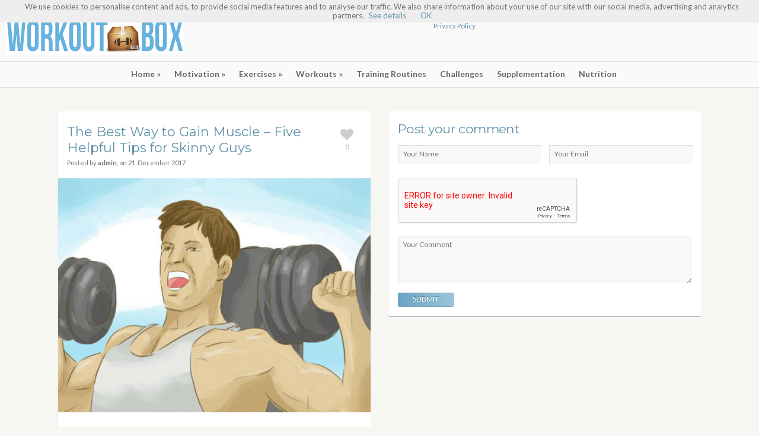

--- FILE ---
content_type: text/html; charset=UTF-8
request_url: http://www.workoutbox.net/the-best-way-to-gain-muscle-five-helpful-tips-for-skinny-guys/
body_size: 11124
content:

<!doctype html>
<!--[if lt IE 7]> <html lang="en-US"
	prefix="og: https://ogp.me/ns#"  class="no-js lt-ie9 lt-ie8 lt-ie7" > <![endif]-->
<!--[if IE 7]>    <html lang="en-US"
	prefix="og: https://ogp.me/ns#"  class="no-js ie7 lt-ie9 lt-ie8"> <![endif]-->
<!--[if IE 8]>    <html lang="en-US"
	prefix="og: https://ogp.me/ns#"  class="no-js ie8 lt-ie9"> <![endif]-->
<!--[if gt IE 8]><!--> <html lang="en-US"
	prefix="og: https://ogp.me/ns#"  class="no-js"> <!--<![endif]-->
<head>
    <meta property="article:publisher" content="https://www.facebook.com/FIT.exercises/" />
	<meta property="article:author" content="https://www.facebook.com/FIT.exercises/" />
	<meta charset="UTF-8">
	<meta name="viewport" content="width=device-width, initial-scale=1, maximum-scale=1">
	<title>The Best Way to Gain Muscle – Five Helpful Tips for Skinny Guys | Fitness Workouts &amp; Exercises</title>

<!-- All in One SEO Pack 3.3.4 by Michael Torbert of Semper Fi Web Design[779,896] -->
<meta name="description"  content="Some people are drying to have a skinny body, but having a skinny figure is actually a challenge when it comes to muscle building. This is very important" />

<script type="application/ld+json" class="aioseop-schema">{"@context":"https://schema.org","@graph":[{"@type":"Organization","@id":"http://www.workoutbox.net/#organization","url":"http://www.workoutbox.net/","name":"Fitness Workouts &amp; Exercises","sameAs":[]},{"@type":"WebSite","@id":"http://www.workoutbox.net/#website","url":"http://www.workoutbox.net/","name":"Fitness Workouts &amp; Exercises","publisher":{"@id":"http://www.workoutbox.net/#organization"},"potentialAction":{"@type":"SearchAction","target":"http://www.workoutbox.net/?s={search_term_string}","query-input":"required name=search_term_string"}},{"@type":"WebPage","@id":"http://www.workoutbox.net/the-best-way-to-gain-muscle-five-helpful-tips-for-skinny-guys/#webpage","url":"http://www.workoutbox.net/the-best-way-to-gain-muscle-five-helpful-tips-for-skinny-guys/","inLanguage":"en-US","name":"The Best Way to Gain Muscle &#8211; Five Helpful Tips for Skinny Guys","isPartOf":{"@id":"http://www.workoutbox.net/#website"},"image":{"@type":"ImageObject","@id":"http://www.workoutbox.net/the-best-way-to-gain-muscle-five-helpful-tips-for-skinny-guys/#primaryimage","url":"http://www.workoutbox.net/wp-content/uploads/2017/12/8-Common-Weight-Training-Mistakes-You-Must-Avoid.jpg","width":640,"height":480,"caption":"The Best Way to Gain Muscle - Five Helpful Tips for Skinny Guys"},"primaryImageOfPage":{"@id":"http://www.workoutbox.net/the-best-way-to-gain-muscle-five-helpful-tips-for-skinny-guys/#primaryimage"},"datePublished":"2017-12-21T17:58:50+00:00","dateModified":"2017-12-21T17:58:50+00:00"},{"@type":"Article","@id":"http://www.workoutbox.net/the-best-way-to-gain-muscle-five-helpful-tips-for-skinny-guys/#article","isPartOf":{"@id":"http://www.workoutbox.net/the-best-way-to-gain-muscle-five-helpful-tips-for-skinny-guys/#webpage"},"author":{"@id":"http://www.workoutbox.net/author/admin/#author"},"headline":"The Best Way to Gain Muscle &#8211; Five Helpful Tips for Skinny Guys","datePublished":"2017-12-21T17:58:50+00:00","dateModified":"2017-12-21T17:58:50+00:00","commentCount":0,"mainEntityOfPage":{"@id":"http://www.workoutbox.net/the-best-way-to-gain-muscle-five-helpful-tips-for-skinny-guys/#webpage"},"publisher":{"@id":"http://www.workoutbox.net/#organization"},"articleSection":"Uncategorized","image":{"@type":"ImageObject","@id":"http://www.workoutbox.net/the-best-way-to-gain-muscle-five-helpful-tips-for-skinny-guys/#primaryimage","url":"http://www.workoutbox.net/wp-content/uploads/2017/12/8-Common-Weight-Training-Mistakes-You-Must-Avoid.jpg","width":640,"height":480,"caption":"The Best Way to Gain Muscle - Five Helpful Tips for Skinny Guys"}},{"@type":"Person","@id":"http://www.workoutbox.net/author/admin/#author","name":"admin","sameAs":[],"image":{"@type":"ImageObject","@id":"http://www.workoutbox.net/#personlogo","url":"http://2.gravatar.com/avatar/204e54f48b555563fc3bd4c8a170b38a?s=96&d=mm&r=g","width":96,"height":96,"caption":"admin"}}]}</script>
<link rel="canonical" href="http://www.workoutbox.net/the-best-way-to-gain-muscle-five-helpful-tips-for-skinny-guys/" />
<meta property="og:type" content="activity" />
<meta property="og:title" content="The Best Way to Gain Muscle – Five Helpful Tips for Skinny Guys | Fitness Workouts &amp; Exercises" />
<meta property="og:description" content="Some people are drying to have a skinny body, but having a skinny figure is actually a challenge when it comes to muscle building. This is very important especially among thin guys who have been despe" />
<meta property="og:url" content="http://www.workoutbox.net/the-best-way-to-gain-muscle-five-helpful-tips-for-skinny-guys/" />
<meta property="og:site_name" content="Fitness Workouts &amp; Exercises" />
<meta property="og:image" content="http://www.workoutbox.net/wp-content/uploads/2017/12/8-Common-Weight-Training-Mistakes-You-Must-Avoid.jpg" />
<meta name="twitter:card" content="summary" />
<meta name="twitter:title" content="The Best Way to Gain Muscle – Five Helpful Tips for Skinny Guys | Fitn" />
<meta name="twitter:description" content="Some people are drying to have a skinny body, but having a skinny figure is actually a challenge when it comes to muscle building. This is very important especially among thin guys who have been despe" />
<meta name="twitter:image" content="http://www.workoutbox.net/wp-content/uploads/2017/12/8-Common-Weight-Training-Mistakes-You-Must-Avoid.jpg" />
<!-- All in One SEO Pack -->
<link rel='dns-prefetch' href='//fonts.googleapis.com' />
<link rel='dns-prefetch' href='//s.w.org' />
<link rel="alternate" type="application/rss+xml" title="Fitness Workouts &amp; Exercises &raquo; Feed" href="http://www.workoutbox.net/feed/" />
<link rel="alternate" type="application/rss+xml" title="Fitness Workouts &amp; Exercises &raquo; Comments Feed" href="http://www.workoutbox.net/comments/feed/" />
<link rel="alternate" type="application/rss+xml" title="Fitness Workouts &amp; Exercises &raquo; The Best Way to Gain Muscle &#8211; Five Helpful Tips for Skinny Guys Comments Feed" href="http://www.workoutbox.net/the-best-way-to-gain-muscle-five-helpful-tips-for-skinny-guys/feed/" />
		<script type="text/javascript">
			window._wpemojiSettings = {"baseUrl":"https:\/\/s.w.org\/images\/core\/emoji\/11.2.0\/72x72\/","ext":".png","svgUrl":"https:\/\/s.w.org\/images\/core\/emoji\/11.2.0\/svg\/","svgExt":".svg","source":{"concatemoji":"http:\/\/www.workoutbox.net\/wp-includes\/js\/wp-emoji-release.min.js?ver=5.1.19"}};
			!function(e,a,t){var n,r,o,i=a.createElement("canvas"),p=i.getContext&&i.getContext("2d");function s(e,t){var a=String.fromCharCode;p.clearRect(0,0,i.width,i.height),p.fillText(a.apply(this,e),0,0);e=i.toDataURL();return p.clearRect(0,0,i.width,i.height),p.fillText(a.apply(this,t),0,0),e===i.toDataURL()}function c(e){var t=a.createElement("script");t.src=e,t.defer=t.type="text/javascript",a.getElementsByTagName("head")[0].appendChild(t)}for(o=Array("flag","emoji"),t.supports={everything:!0,everythingExceptFlag:!0},r=0;r<o.length;r++)t.supports[o[r]]=function(e){if(!p||!p.fillText)return!1;switch(p.textBaseline="top",p.font="600 32px Arial",e){case"flag":return s([55356,56826,55356,56819],[55356,56826,8203,55356,56819])?!1:!s([55356,57332,56128,56423,56128,56418,56128,56421,56128,56430,56128,56423,56128,56447],[55356,57332,8203,56128,56423,8203,56128,56418,8203,56128,56421,8203,56128,56430,8203,56128,56423,8203,56128,56447]);case"emoji":return!s([55358,56760,9792,65039],[55358,56760,8203,9792,65039])}return!1}(o[r]),t.supports.everything=t.supports.everything&&t.supports[o[r]],"flag"!==o[r]&&(t.supports.everythingExceptFlag=t.supports.everythingExceptFlag&&t.supports[o[r]]);t.supports.everythingExceptFlag=t.supports.everythingExceptFlag&&!t.supports.flag,t.DOMReady=!1,t.readyCallback=function(){t.DOMReady=!0},t.supports.everything||(n=function(){t.readyCallback()},a.addEventListener?(a.addEventListener("DOMContentLoaded",n,!1),e.addEventListener("load",n,!1)):(e.attachEvent("onload",n),a.attachEvent("onreadystatechange",function(){"complete"===a.readyState&&t.readyCallback()})),(n=t.source||{}).concatemoji?c(n.concatemoji):n.wpemoji&&n.twemoji&&(c(n.twemoji),c(n.wpemoji)))}(window,document,window._wpemojiSettings);
		</script>
		<style type="text/css">
img.wp-smiley,
img.emoji {
	display: inline !important;
	border: none !important;
	box-shadow: none !important;
	height: 1em !important;
	width: 1em !important;
	margin: 0 .07em !important;
	vertical-align: -0.1em !important;
	background: none !important;
	padding: 0 !important;
}
</style>
	<link rel='stylesheet' id='wordpress-language-css'  href='http://www.workoutbox.net/wp-content/plugins/wordpress-language/res/css/style.css?ver=1.2.1' type='text/css' media='all' />
<link rel='stylesheet' id='fancybox-css'  href='http://www.workoutbox.net/wp-content/themes/pinfinity/panel/scripts/fancybox-2.1.5/jquery.fancybox.css?ver=2.1.5' type='text/css' media='all' />
<link rel='stylesheet' id='wp-block-library-css'  href='http://www.workoutbox.net/wp-includes/css/dist/block-library/style.min.css?ver=5.1.19' type='text/css' media='all' />
<link rel='stylesheet' id='dpsp-frontend-style-css'  href='http://www.workoutbox.net/wp-content/plugins/social-pug/assets/css/style-frontend.css?ver=5.1.19' type='text/css' media='all' />
<link rel='stylesheet' id='wordpress-popular-posts-css-css'  href='http://www.workoutbox.net/wp-content/plugins/wordpress-popular-posts/assets/css/wpp.css?ver=5.0.1' type='text/css' media='all' />
<link rel='stylesheet' id='ci-google-font-css'  href='//fonts.googleapis.com/css?family=Lato%3A400%2C700%2C400italic%7CMontserrat%3A400%2C700&#038;ver=5.1.19' type='text/css' media='all' />
<link rel='stylesheet' id='mmenu-css'  href='http://www.workoutbox.net/wp-content/themes/pinfinity/css/mmenu.css?ver=5.1.19' type='text/css' media='all' />
<link rel='stylesheet' id='font-awesome-css'  href='http://www.workoutbox.net/wp-content/themes/pinfinity/panel/components/fontawesome/css/font-awesome.min.css?ver=4.7.0' type='text/css' media='all' />
<link rel='stylesheet' id='ci-style-css'  href='http://www.workoutbox.net/wp-content/themes/pinfinity/style.css?ver=2.0' type='text/css' media='screen' />
<link rel='stylesheet' id='ci-color-scheme-css'  href='http://www.workoutbox.net/wp-content/themes/pinfinity/colors/default.css?ver=5.1.19' type='text/css' media='all' />
<script type='text/javascript' src='http://www.workoutbox.net/wp-includes/js/jquery/jquery.js?ver=1.12.4'></script>
<script type='text/javascript' src='http://www.workoutbox.net/wp-includes/js/jquery/jquery-migrate.min.js?ver=1.4.1'></script>
<script type='text/javascript' src='http://www.workoutbox.net/wp-content/themes/pinfinity/panel/scripts/modernizr-2.6.2.js?ver=5.1.19'></script>
<script type='text/javascript' src='http://www.workoutbox.net/wp-content/plugins/social-pug/assets/js/front-end.js?ver=5.1.19'></script>
<script type='text/javascript'>
/* <![CDATA[ */
var wpp_params = {"sampling_active":"0","sampling_rate":"100","ajax_url":"http:\/\/www.workoutbox.net\/wp-json\/wordpress-popular-posts\/v1\/popular-posts","ID":"1722","token":"f2967d93af","debug":""};
/* ]]> */
</script>
<script type='text/javascript' src='http://www.workoutbox.net/wp-content/plugins/wordpress-popular-posts/assets/js/wpp-5.0.0.min.js?ver=5.0.1'></script>
<link rel='https://api.w.org/' href='http://www.workoutbox.net/wp-json/' />
<link rel="EditURI" type="application/rsd+xml" title="RSD" href="http://www.workoutbox.net/xmlrpc.php?rsd" />
<link rel="wlwmanifest" type="application/wlwmanifest+xml" href="http://www.workoutbox.net/wp-includes/wlwmanifest.xml" /> 
<link rel='prev' title='How to Intensify Your Bench Press Workout' href='http://www.workoutbox.net/how-to-intensify-your-bench-press-workout/' />
<link rel='next' title='Muscle Guide: Basic Back Workouts For Mass' href='http://www.workoutbox.net/muscle-guide-basic-back-workouts-for-mass/' />
<meta name="generator" content="WordPress 5.1.19" />
<meta name="generator" content="CSSIgniter - Pinfinity" />
<link rel='shortlink' href='http://www.workoutbox.net/?p=1722' />
<link rel="alternate" type="application/json+oembed" href="http://www.workoutbox.net/wp-json/oembed/1.0/embed?url=http%3A%2F%2Fwww.workoutbox.net%2Fthe-best-way-to-gain-muscle-five-helpful-tips-for-skinny-guys%2F" />
<link rel="alternate" type="text/xml+oembed" href="http://www.workoutbox.net/wp-json/oembed/1.0/embed?url=http%3A%2F%2Fwww.workoutbox.net%2Fthe-best-way-to-gain-muscle-five-helpful-tips-for-skinny-guys%2F&#038;format=xml" />
<meta property="fb:pages" content="546179682064336" /><style type="text/css" data-source="Social Pug"></style><meta name="twitter:card" 		content="summary_large_image" /><meta property="og:url"			content="http://www.workoutbox.net/the-best-way-to-gain-muscle-five-helpful-tips-for-skinny-guys/" /><meta property="og:type"			content="article" /><meta property="og:title"			content="The Best Way to Gain Muscle - Five Helpful Tips for Skinny Guys" /><meta property="og:description" 	content="Some people are drying to have a skinny body, but having a skinny figure is" /><meta property="og:image" 		content="http://www.workoutbox.net/wp-content/uploads/2017/12/8-Common-Weight-Training-Mistakes-You-Must-Avoid.jpg" /><link rel="shortcut icon" type="image/x-icon" href="http://fitnesshashtag.com/workoutbox/wp-content/themes/workouts/panel/img/favicon.ico" /><link rel="apple-touch-icon" href="http://fitnesshashtag.com/workoutbox/wp-content/themes/workouts/panel/img/apple-touch-icon.png" /><link rel="apple-touch-icon" sizes="72x72" href="http://fitnesshashtag.com/workoutbox/wp-content/themes/workouts/panel/img/apple-touch-icon-72x72.png" /><link rel="apple-touch-icon" sizes="114x114" href="http://fitnesshashtag.com/workoutbox/wp-content/themes/workouts/panel/img/apple-touch-icon-72x72.png" /><link rel="pingback" href="http://www.workoutbox.net/xmlrpc.php" />			    <script async src="//pagead2.googlesyndication.com/pagead/js/adsbygoogle.js"></script>
<script>
  (adsbygoogle = window.adsbygoogle || []).push({
    google_ad_client: "ca-pub-9897894991786948",
    enable_page_level_ads: true
  });
</script>
</head>

<body class="post-template-default single single-post postid-1722 single-format-standard ci-pinfinity ci-pinfinity-2-0 ci-scheme-default">
		<!-- FB Script -->
		<div id="fb-root"></div>
		<script>
			(function(d, s, id) {
				var js, fjs = d.getElementsByTagName(s)[0];
				if (d.getElementById(id)) return;
				js = d.createElement(s); js.id = id;
				js.src = "//connect.facebook.net/en_US/all.js#xfbml=1";
				fjs.parentNode.insertBefore(js, fjs);
			}(document, 'script', 'facebook-jssdk'));
		</script>
		
<header id="header">
	<div class="pre-head show-on-mobile">
		<div class="wrap group">
			<div class="pre-head-wgt group">
				<a href="#mobilemenu" class="mobile-nav-trigger">
					<i class="fa fa-navicon"></i>
					Menu				</a>

				<aside id="text-7" class="widget widget_text group"><h3 class="widget-title">Privacy Policy</h3>			<div class="textwidget"><p><a href="http://www.workoutbox.net/?page_id=67">Privacy Policy</a></p>
</div>
		</aside><aside id="custom_html-3" class="widget_text widget widget_custom_html group"><div class="textwidget custom-html-widget"><script async src="//pagead2.googlesyndication.com/pagead/js/adsbygoogle.js"></script>
<!-- WBOX_468x60 -->
<ins class="adsbygoogle"
     style="display:inline-block;width:468px;height:60px"
     data-ad-client="ca-pub-9897894991786948"
     data-ad-slot="9440245095"></ins>
<script>
(adsbygoogle = window.adsbygoogle || []).push({});
</script></div></aside>			</div> <!-- .header-wgt -->
		</div>
	</div> <!-- .pre-head -->

	<div id="site-head">
		<div class="wrap group">
			<hgroup class="logo imglogo">
				<h1><a href="http://www.workoutbox.net"><img src="http://www.workoutbox.net/wp-content/uploads/2015/02/61356.jpg" alt="Fitness Workouts &amp; Exercises" /></a></h1>			</hgroup>

			<div class="header-wgt group">
				<aside id="text-7" class="widget widget_text group"><h3 class="widget-title">Privacy Policy</h3>			<div class="textwidget"><p><a href="http://www.workoutbox.net/?page_id=67">Privacy Policy</a></p>
</div>
		</aside><aside id="custom_html-3" class="widget_text widget widget_custom_html group"><div class="textwidget custom-html-widget"><script async src="//pagead2.googlesyndication.com/pagead/js/adsbygoogle.js"></script>
<!-- WBOX_468x60 -->
<ins class="adsbygoogle"
     style="display:inline-block;width:468px;height:60px"
     data-ad-client="ca-pub-9897894991786948"
     data-ad-slot="9440245095"></ins>
<script>
(adsbygoogle = window.adsbygoogle || []).push({});
</script></div></aside>			</div> <!-- .header-wgt -->
		</div> <!-- .wrap < #header -->
	</div> <!-- #site-head -->

	<nav>
		<div id="mobilemenu"></div>

		<div class="wrap group">
			<ul id="navigation" class="group"><li id="menu-item-152" class="menu-item menu-item-type-custom menu-item-object-custom menu-item-home menu-item-has-children menu-item-152"><a href="http://www.workoutbox.net">Home</a>
<ul class="sub-menu">
	<li id="menu-item-196" class="menu-item menu-item-type-post_type menu-item-object-page menu-item-196"><a href="http://www.workoutbox.net/privacy-policy/">Privacy Policy</a></li>
</ul>
</li>
<li id="menu-item-176" class="menu-item menu-item-type-taxonomy menu-item-object-category menu-item-has-children menu-item-176"><a href="http://www.workoutbox.net/category/motivation/">Motivation</a>
<ul class="sub-menu">
	<li id="menu-item-195" class="menu-item menu-item-type-taxonomy menu-item-object-category menu-item-195"><a href="http://www.workoutbox.net/category/motivation/videos/">Videos</a></li>
	<li id="menu-item-193" class="menu-item menu-item-type-taxonomy menu-item-object-category menu-item-193"><a href="http://www.workoutbox.net/category/motivation/pictures/">Pictures</a></li>
	<li id="menu-item-194" class="menu-item menu-item-type-taxonomy menu-item-object-category menu-item-194"><a href="http://www.workoutbox.net/category/motivation/quotes/">Quotes</a></li>
</ul>
</li>
<li id="menu-item-154" class="menu-item menu-item-type-taxonomy menu-item-object-category menu-item-has-children menu-item-154"><a href="http://www.workoutbox.net/category/exercises/">Exercises</a>
<ul class="sub-menu">
	<li id="menu-item-155" class="menu-item menu-item-type-taxonomy menu-item-object-category menu-item-155"><a href="http://www.workoutbox.net/category/exercises/abs-exercises/">Abs Exercises</a></li>
	<li id="menu-item-169" class="menu-item menu-item-type-taxonomy menu-item-object-category menu-item-169"><a href="http://www.workoutbox.net/category/exercises/chest-exercises/">Chest Exercises</a></li>
	<li id="menu-item-156" class="menu-item menu-item-type-taxonomy menu-item-object-category menu-item-has-children menu-item-156"><a href="http://www.workoutbox.net/category/exercises/arm-exercises/">Arm Exercises</a>
	<ul class="sub-menu">
		<li id="menu-item-157" class="menu-item menu-item-type-taxonomy menu-item-object-category menu-item-157"><a href="http://www.workoutbox.net/category/exercises/arm-exercises/bicep-exercises/">Bicep Exercises</a></li>
		<li id="menu-item-158" class="menu-item menu-item-type-taxonomy menu-item-object-category menu-item-158"><a href="http://www.workoutbox.net/category/exercises/arm-exercises/tricep-exercises/">Tricep Exercises</a></li>
	</ul>
</li>
	<li id="menu-item-159" class="menu-item menu-item-type-taxonomy menu-item-object-category menu-item-has-children menu-item-159"><a href="http://www.workoutbox.net/category/exercises/back-exercises/">Back Exercises</a>
	<ul class="sub-menu">
		<li id="menu-item-168" class="menu-item menu-item-type-taxonomy menu-item-object-category menu-item-168"><a href="http://www.workoutbox.net/category/exercises/back-exercises/upper-back-exercises/">Upper Back Exercises</a></li>
		<li id="menu-item-167" class="menu-item menu-item-type-taxonomy menu-item-object-category menu-item-167"><a href="http://www.workoutbox.net/category/exercises/back-exercises/lower-back-exercises/">Lower Back Exercises</a></li>
		<li id="menu-item-160" class="menu-item menu-item-type-taxonomy menu-item-object-category menu-item-160"><a href="http://www.workoutbox.net/category/exercises/back-exercises/lat-exercises/">Lat Exercises</a></li>
	</ul>
</li>
	<li id="menu-item-170" class="menu-item menu-item-type-taxonomy menu-item-object-category menu-item-has-children menu-item-170"><a href="http://www.workoutbox.net/category/exercises/leg-exercises/">Leg Exercises</a>
	<ul class="sub-menu">
		<li id="menu-item-171" class="menu-item menu-item-type-taxonomy menu-item-object-category menu-item-171"><a href="http://www.workoutbox.net/category/exercises/leg-exercises/calf-exercises/">Calf Exercises</a></li>
		<li id="menu-item-172" class="menu-item menu-item-type-taxonomy menu-item-object-category menu-item-172"><a href="http://www.workoutbox.net/category/exercises/leg-exercises/glute-exercises/">Glute Exercises</a></li>
		<li id="menu-item-173" class="menu-item menu-item-type-taxonomy menu-item-object-category menu-item-173"><a href="http://www.workoutbox.net/category/exercises/leg-exercises/hamstring-exercises/">Hamstring Exercises</a></li>
		<li id="menu-item-174" class="menu-item menu-item-type-taxonomy menu-item-object-category menu-item-174"><a href="http://www.workoutbox.net/category/exercises/leg-exercises/quadriceps-exercises/">Quadriceps Exercises</a></li>
	</ul>
</li>
	<li id="menu-item-175" class="menu-item menu-item-type-taxonomy menu-item-object-category menu-item-175"><a href="http://www.workoutbox.net/category/exercises/shoulder-exercises/">Shoulder Exercises</a></li>
</ul>
</li>
<li id="menu-item-180" class="menu-item menu-item-type-taxonomy menu-item-object-category menu-item-has-children menu-item-180"><a href="http://www.workoutbox.net/category/workouts/">Workouts</a>
<ul class="sub-menu">
	<li id="menu-item-181" class="menu-item menu-item-type-taxonomy menu-item-object-category menu-item-181"><a href="http://www.workoutbox.net/category/workouts/ab-workouts/">Ab Workouts</a></li>
	<li id="menu-item-184" class="menu-item menu-item-type-taxonomy menu-item-object-category menu-item-184"><a href="http://www.workoutbox.net/category/workouts/chest-workouts/">Chest Workouts</a></li>
	<li id="menu-item-182" class="menu-item menu-item-type-taxonomy menu-item-object-category menu-item-182"><a href="http://www.workoutbox.net/category/workouts/bicep-workouts/">Bicep Workouts</a></li>
	<li id="menu-item-185" class="menu-item menu-item-type-taxonomy menu-item-object-category menu-item-185"><a href="http://www.workoutbox.net/category/workouts/glute-workouts/">Glute Workouts</a></li>
	<li id="menu-item-183" class="menu-item menu-item-type-taxonomy menu-item-object-category menu-item-183"><a href="http://www.workoutbox.net/category/workouts/calf-workouts/">Calf Workouts</a></li>
	<li id="menu-item-186" class="menu-item menu-item-type-taxonomy menu-item-object-category menu-item-186"><a href="http://www.workoutbox.net/category/workouts/hamstring-workouts/">Hamstring Workouts</a></li>
	<li id="menu-item-191" class="menu-item menu-item-type-taxonomy menu-item-object-category menu-item-191"><a href="http://www.workoutbox.net/category/workouts/tricep-workouts/">Tricep Workouts</a></li>
	<li id="menu-item-187" class="menu-item menu-item-type-taxonomy menu-item-object-category menu-item-187"><a href="http://www.workoutbox.net/category/workouts/lat-workouts/">Lat Workouts</a></li>
	<li id="menu-item-188" class="menu-item menu-item-type-taxonomy menu-item-object-category menu-item-188"><a href="http://www.workoutbox.net/category/workouts/lower-back-workouts/">Lower Back Workouts</a></li>
	<li id="menu-item-189" class="menu-item menu-item-type-taxonomy menu-item-object-category menu-item-189"><a href="http://www.workoutbox.net/category/workouts/quadriceps-workouts/">Quadriceps Workouts</a></li>
	<li id="menu-item-190" class="menu-item menu-item-type-taxonomy menu-item-object-category menu-item-190"><a href="http://www.workoutbox.net/category/workouts/shoulder-workouts/">Shoulder Workouts</a></li>
	<li id="menu-item-192" class="menu-item menu-item-type-taxonomy menu-item-object-category menu-item-192"><a href="http://www.workoutbox.net/category/workouts/upper-back-workouts/">Upper Back Workouts</a></li>
</ul>
</li>
<li id="menu-item-179" class="menu-item menu-item-type-taxonomy menu-item-object-category menu-item-179"><a href="http://www.workoutbox.net/category/training-routines/">Training Routines</a></li>
<li id="menu-item-153" class="menu-item menu-item-type-taxonomy menu-item-object-category menu-item-153"><a href="http://www.workoutbox.net/category/challenges/">Challenges</a></li>
<li id="menu-item-178" class="menu-item menu-item-type-taxonomy menu-item-object-category menu-item-178"><a href="http://www.workoutbox.net/category/supplementation/">Supplementation</a></li>
<li id="menu-item-177" class="menu-item menu-item-type-taxonomy menu-item-object-category menu-item-177"><a href="http://www.workoutbox.net/category/nutrition/">Nutrition</a></li>
</ul>		</div> <!-- .wrap < nav -->
	</nav>
</header>

<section id="main">
	<div class="wrap group">

<div class="inner-container group">

	<div class="box-hold group">
		<article id="post-1722" class="entry box format-standard post-1722 post type-post status-publish has-post-thumbnail hentry category-uncategorized">

			<div class="entry-intro">
				<h1>The Best Way to Gain Muscle &#8211; Five Helpful Tips for Skinny Guys</h1>
				<span class="entry-meta">
					Posted by <strong>admin</strong>, on <time datetime="2017-12-21T18:58:50+01:00">21. December 2017</time>				</span>
			
				<div class="single-heart-this">
					<a data-post-id="1722" class="heart-this" href="#" title="Love this."><span class="heart-icon"><i class="fa fa-heart"></i></span><span class="heart-no">0</span></a>				</div>
			</div> <!-- .entry-intro -->
			
				<figure class="entry-image">
		<a href="http://www.workoutbox.net/wp-content/uploads/2017/12/8-Common-Weight-Training-Mistakes-You-Must-Avoid.jpg" class="thumb" rel="fancybox[1722]" title=""><img src="http://www.workoutbox.net/wp-content/uploads/2017/12/8-Common-Weight-Training-Mistakes-You-Must-Avoid-500x375.jpg" class="attachment-ci_listing_thumb size-ci_listing_thumb wp-post-image" alt="The Best Way to Gain Muscle - Five Helpful Tips for Skinny Guys" srcset="http://www.workoutbox.net/wp-content/uploads/2017/12/8-Common-Weight-Training-Mistakes-You-Must-Avoid-500x375.jpg 500w, http://www.workoutbox.net/wp-content/uploads/2017/12/8-Common-Weight-Training-Mistakes-You-Must-Avoid-300x225.jpg 300w, http://www.workoutbox.net/wp-content/uploads/2017/12/8-Common-Weight-Training-Mistakes-You-Must-Avoid.jpg 640w" sizes="(max-width: 500px) 100vw, 500px" /></a>	</figure>

<div class="entry-content group">
	
<!-- Easy Plugin for AdSense V8.67 -->
<!-- [leadin: 0 urCount: 0 urMax: 0] -->
<div class="ezAdsense adsense adsense-leadin" style="float:right;margin:12px;"><script async src="//pagead2.googlesyndication.com/pagead/js/adsbygoogle.js"></script>
<!-- WBOX_728x90 -->
<ins class="adsbygoogle"
     style="display:inline-block;width:728px;height:90px"
     data-ad-client="ca-pub-9897894991786948"
     data-ad-slot="7689724312"></ins>
<script>
(adsbygoogle = window.adsbygoogle || []).push({});
</script></div>
<!-- Easy Plugin for AdSense V8.67 -->
<p>Some people are drying to have a skinny body, but having a skinny figure is actually a challenge when it comes to muscle building. This is very important especially among thin guys who have been desperately working hard to achieve a muscular body. Do not worry, because below are some of the most effective way to gain muscle.</p>
<p>When doing your weight training, try to keep it in moderation.<br />
When working out in order to build muscles, try to aim for intensity and do not only focus on volume. Lifting weights with only a few sets is actually more beneficial in achieving more muscles as compared with lifting weights in several repetitions. Remember that lifting light weights in high reps is best for defining muscles and not really for building muscle mass.</p>
<p>Try to get as much rest as you can<br />
When you do your workout, make sure to get enough rest in between to allow your muscles to recover. Rest is the most important thing when it comes to building muscles because if you can&#8217;t take a rest, your muscles won&#8217;t bulk-up. The most important thing to bear in mind is that the skinnier you are, the more that rest is necessary for you.</p>

<!-- Easy Plugin for AdSense V8.67 -->
<!-- [midtext: 1 urCount: 1 urMax: 0] -->
<div class="ezAdsense adsense adsense-midtext" style="float:right;margin:12px;"><script async src="//pagead2.googlesyndication.com/pagead/js/adsbygoogle.js"></script>
<!-- WBOX_300x600 -->
<ins class="adsbygoogle"
     style="display:inline-block;width:300px;height:600px"
     data-ad-client="ca-pub-9897894991786948"
     data-ad-slot="5694116364"></ins>
<script>
(adsbygoogle = window.adsbygoogle || []).push({});
</script></div>
<!-- Easy Plugin for AdSense V8.67 -->
<p>Try to limit your cardio workouts<br />
Since you are skinny, there is actually no need for you to worry about body fats and therefore, cardio workouts are not recommended for you. So make sure to limit your cardio, or if you really need to do it for health reasons, do it only for 20 min in every week. And when you perform the workout, try to keep it at low to moderate intensity because you need your precious calories in order to gain some weight and increase muscle mass.<br />
Always eat right</p>
<div style="clear:both; margin-top:0em; margin-bottom:1em;"><a href="http://www.workoutbox.net/clean-eating-101/" target="_blank" rel="nofollow" class="u7638a6c97832f91e08974e5f3469fb54"><!-- INLINE RELATED POSTS 1/3 //--><style> .u7638a6c97832f91e08974e5f3469fb54 { padding:0px; margin: 0; padding-top:1em!important; padding-bottom:1em!important; width:100%; display: block; font-weight:bold; background-color:inherit; border:0!important; border-left:4px solid inherit!important; text-decoration:none; } .u7638a6c97832f91e08974e5f3469fb54:active, .u7638a6c97832f91e08974e5f3469fb54:hover { opacity: 1; transition: opacity 250ms; webkit-transition: opacity 250ms; text-decoration:none; } .u7638a6c97832f91e08974e5f3469fb54 { transition: background-color 250ms; webkit-transition: background-color 250ms; opacity: 1; transition: opacity 250ms; webkit-transition: opacity 250ms; } .u7638a6c97832f91e08974e5f3469fb54 .ctaText { font-weight:bold; color:#E74C3C; text-decoration:none; font-size: 16px; } .u7638a6c97832f91e08974e5f3469fb54 .postTitle { color:inherit; text-decoration: underline!important; font-size: 16px; } .u7638a6c97832f91e08974e5f3469fb54:hover .postTitle { text-decoration: underline!important; } </style><div style="padding-left:1em; padding-right:1em;"><span class="ctaText">Related article:</span>&nbsp; <span class="postTitle">Clean Eating 101</span></div></a></div><p>The most effective way to gain muscle is to eat right by giving your muscles the proper building blocks in order for it to boost. Make sure to focus more on the importance of having a proper diet in order for your muscles to grow because your success will actually depend on the type of foods that you eat. In short, you must eat more protein enriched foods on a daily basis.</p>
<p>Take supplements<br />
Contrary to what other people say, bodybuilding supplements actually plays a big role in building muscle mass faster. Protein enriched supplements or those that have egg white and whey protein are the best supplements to consider when building muscle mass. Vegetarians need not to worry because you can opt for protein supplements that contains casein and soy protein, although you should be able to drink more water whenever you decide to take these supplements.</p>
<p>Each person has totally different body types and some may require additional muscle building exercises in order to gain muscle mass than others. Therefore, you have to be very patient when you workout in order to persevere. In fact, patience and determination are important factors when it comes to the best way to gain muscle, for even if you have the best diet in the world or the best trainer and the best gym, all of these will be worthless if you are not determined and patient.</p>
<p class="dpsp-share-text">Sharing is caring!</p><div id="dpsp-content-bottom" class="dpsp-content-wrapper dpsp-shape-rounded dpsp-column-2 dpsp-has-spacing dpsp-show-on-mobile dpsp-button-style-1 dpsp-has-icon-background dpsp-has-button-background dpsp-show-total-share-count dpsp-show-total-share-count-after"><ul class="dpsp-networks-btns-wrapper dpsp-networks-btns-content "><li><a rel="nofollow" href="https://www.facebook.com/sharer/sharer.php?u=http%3A%2F%2Fwww.workoutbox.net%2Fthe-best-way-to-gain-muscle-five-helpful-tips-for-skinny-guys%2F&t=The%20Best%20Way%20to%20Gain%20Muscle%20-%20Five%20Helpful%20Tips%20for%20Skinny%20Guys" class="dpsp-network-btn dpsp-facebook dpsp-first"><span class="dpsp-network-icon"></span><span class="dpsp-network-label-wrapper"><span class="dpsp-network-label">Facebook</span></span></a></li><li><a rel="nofollow" href="#" class="dpsp-network-btn dpsp-pinterest"><span class="dpsp-network-icon"></span><span class="dpsp-network-label-wrapper"><span class="dpsp-network-label">Pinterest</span></span></a></li><li><a rel="nofollow" href="https://plus.google.com/share?url=http%3A%2F%2Fwww.workoutbox.net%2Fthe-best-way-to-gain-muscle-five-helpful-tips-for-skinny-guys%2F" class="dpsp-network-btn dpsp-google-plus"><span class="dpsp-network-icon"></span><span class="dpsp-network-label-wrapper"><span class="dpsp-network-label">Google+</span></span></a></li><li><a rel="nofollow" href="https://twitter.com/intent/tweet?text=The%20Best%20Way%20to%20Gain%20Muscle%20-%20Five%20Helpful%20Tips%20for%20Skinny%20Guys&url=http%3A%2F%2Fwww.workoutbox.net%2Fthe-best-way-to-gain-muscle-five-helpful-tips-for-skinny-guys%2F" class="dpsp-network-btn dpsp-twitter dpsp-last"><span class="dpsp-network-icon"></span><span class="dpsp-network-label-wrapper"><span class="dpsp-network-label">Twitter</span></span></a></li></ul><div class="dpsp-total-share-wrapper"><span class="dpsp-icon-total-share"></span><span class="dpsp-total-share-count">74</span><span>shares</span></div></div></div>
			
			<div class="social-share group">
	<div class="social-button social-facebook">
		<div class="fb-like" data-href="http://www.workoutbox.net/the-best-way-to-gain-muscle-five-helpful-tips-for-skinny-guys/" data-send="true" data-layout="button_count" data-width="150" data-show-faces="false"></div>

	</div>
	<div class="social-button social-twitter">
		<a href="https://twitter.com/share" class="twitter-share-button">Tweet</a>
		<script>
			!function (d, s, id) {
				var js, fjs = d.getElementsByTagName(s)[0];
				if (!d.getElementById(id)) {
					js = d.createElement(s);
					js.id = id;
					js.src = "//platform.twitter.com/widgets.js";
					fjs.parentNode.insertBefore(js, fjs);
				}
			}(document, "script", "twitter-wjs");
		</script>
	</div>

	
				<div class="social-button social-pinterest">
								<a href="https://pinterest.com/pin/create/button/?url=http://www.workoutbox.net/the-best-way-to-gain-muscle-five-helpful-tips-for-skinny-guys/&media=http://www.workoutbox.net/wp-content/uploads/2017/12/8-Common-Weight-Training-Mistakes-You-Must-Avoid.jpg&description=The Best Way to Gain Muscle &#8211; Five Helpful Tips for Skinny Guys" class="pin-it-button" count-layout="horizontal"><img border="0" src="//assets.pinterest.com/images/PinExt.png" title="Pin It" /></a>
			</div>
	
</div>
		
		</article>
	</div> <!-- .box-hold -->
	
	
<div class="box-hold">

  <div class="box comment-form">
	<div class="box-content">
						
	<h3 id="reply-title" class="comments">Post your comment</h3>

	<div class="post-form innerbox">
					<form action="http://www.workoutbox.net/wp-comments-post.php" class="group" method="post" id="commentform">
																		<fieldset class="group"><p><input title="Your Name" type="text" class="input-text" id="author" name="author" value="" aria-required='true' ></p>
<p><input type="text" title="Your Email" class="input-text" id="email" name="email" value="" aria-required='true' ></p></fieldset>
<div class="gglcptch gglcptch_v2"><div id="gglcptch_recaptcha_1650358865" class="gglcptch_recaptcha"></div>
				<noscript>
					<div style="width: 302px;">
						<div style="width: 302px; height: 422px; position: relative;">
							<div style="width: 302px; height: 422px; position: absolute;">
								<iframe src="https://www.google.com/recaptcha/api/fallback?k=6LfU0TgUAAAAALgekWFzoUkiFyYYjt_sTVq6UBgj" frameborder="0" scrolling="no" style="width: 302px; height:422px; border-style: none;"></iframe>
							</div>
						</div>
						<div style="border-style: none; bottom: 12px; left: 25px; margin: 0px; padding: 0px; right: 25px; background: #f9f9f9; border: 1px solid #c1c1c1; border-radius: 3px; height: 60px; width: 300px;">
							<textarea id="g-recaptcha-response" name="g-recaptcha-response" class="g-recaptcha-response" style="width: 250px !important; height: 40px !important; border: 1px solid #c1c1c1 !important; margin: 10px 25px !important; padding: 0px !important; resize: none !important;"></textarea>
						</div>
					</div>
				</noscript></div>								<fieldset><p><textarea title="Your Comment" cols="30" rows="4" id="comment" name="comment" aria-required="true"></textarea></p></fieldset>					
				<button type="submit" name="submit" id="submit">Submit</button>
				<input type='hidden' name='comment_post_ID' value='1722' id='comment_post_ID' />
<input type='hidden' name='comment_parent' id='comment_parent' value='0' />
	
							</form>
			</div>
	
			</div>
</div>



	
</div> <!-- .box-hold -->
</div> <!-- .inner-container -->

	</div> <!-- .wrap < #main -->
</section> <!--  #main -->

<footer id="footer">
	<div class="wrap group">
		<div class="footer-text">
			<a href="http://www.workoutbox.net/">Powered by WorkoutBox</a>		</div>
	</div>
</footer>

				
				<script src="http://www.workoutbox.net/wp-content/plugins/wp-cookiechoise/js/cookiechoices.js"></script>

								<script>
				  document.addEventListener('DOMContentLoaded', function(event) {
					cookieChoices.showCookieConsentBar('We use cookies to personalise content and ads, to provide social media features and to analyse our traffic. We also share information about your use of our site with our social media, advertising and analytics partners.','OK', 'See details', 'http://www.workoutbox.net/privacy-policy/');
				  });
				</script>
				        <script type="text/javascript">
            (function(){
                document.addEventListener('DOMContentLoaded', function(){
                    let wpp_widgets = document.querySelectorAll('.popular-posts-sr');

                    if ( wpp_widgets ) {
                        for (let i = 0; i < wpp_widgets.length; i++) {
                            let wpp_widget = wpp_widgets[i];
                            WordPressPopularPosts.theme(wpp_widget);
                        }
                    }
                });
            })();
        </script>
                <script>
            var WPPImageObserver = null;

            function wpp_load_img(img) {
                if ( ! 'imgSrc' in img.dataset || ! img.dataset.imgSrc )
                    return;

                img.src = img.dataset.imgSrc;

                if ( 'imgSrcset' in img.dataset ) {
                    img.srcset = img.dataset.imgSrcset;
                    img.removeAttribute('data-img-srcset');
                }

                img.classList.remove('wpp-lazyload');
                img.removeAttribute('data-img-src');
                img.classList.add('wpp-lazyloaded');
            }

            function wpp_observe_imgs(){
                let wpp_images = document.querySelectorAll('img.wpp-lazyload'),
                    wpp_widgets = document.querySelectorAll('.popular-posts-sr');

                if ( wpp_images.length || wpp_widgets.length ) {
                    if ( 'IntersectionObserver' in window ) {
                        WPPImageObserver = new IntersectionObserver(function(entries, observer) {
                            entries.forEach(function(entry) {
                                if (entry.isIntersecting) {
                                    let img = entry.target;
                                    wpp_load_img(img);
                                    WPPImageObserver.unobserve(img);
                                }
                            });
                        });

                        if ( wpp_images.length ) {
                            wpp_images.forEach(function(image) {
                                WPPImageObserver.observe(image);
                            });
                        }

                        if ( wpp_widgets.length ) {
                            for (var i = 0; i < wpp_widgets.length; i++) {
                                let wpp_widget_images = wpp_widgets[i].querySelectorAll('img.wpp-lazyload');

                                if ( ! wpp_widget_images.length && wpp_widgets[i].shadowRoot ) {
                                    wpp_widget_images = wpp_widgets[i].shadowRoot.querySelectorAll('img.wpp-lazyload');
                                }

                                if ( wpp_widget_images.length ) {
                                    wpp_widget_images.forEach(function(image) {
                                        WPPImageObserver.observe(image);
                                    });
                                }
                            }
                        }
                    } /** Fallback for older browsers */
                    else {
                        if ( wpp_images.length ) {
                            for (var i = 0; i < wpp_images.length; i++) {
                                wpp_load_img(wpp_images[i]);
                                wpp_images[i].classList.remove('wpp-lazyloaded');
                            }
                        }

                        if ( wpp_widgets.length ) {
                            for (var j = 0; j < wpp_widgets.length; j++) {
                                let wpp_widget = wpp_widgets[j],
                                    wpp_widget_images = wpp_widget.querySelectorAll('img.wpp-lazyload');

                                if ( ! wpp_widget_images.length && wpp_widget.shadowRoot ) {
                                    wpp_widget_images = wpp_widget.shadowRoot.querySelectorAll('img.wpp-lazyload');
                                }

                                if ( wpp_widget_images.length ) {
                                    for (var k = 0; k < wpp_widget_images.length; k++) {
                                        wpp_load_img(wpp_widget_images[k]);
                                        wpp_widget_images[k].classList.remove('wpp-lazyloaded');
                                    }
                                }
                            }
                        }
                    }
                }
            }

            document.addEventListener('DOMContentLoaded', function() {
                wpp_observe_imgs();

                // When an ajaxified WPP widget loads,
                // Lazy load its images
                document.addEventListener('wpp-onload', function(){
                    wpp_observe_imgs();
                });
            });
        </script>
        <link rel='stylesheet' id='gglcptch-css'  href='http://www.workoutbox.net/wp-content/plugins/google-captcha/css/gglcptch.css?ver=1.55' type='text/css' media='all' />
<script type='text/javascript' src='http://www.workoutbox.net/wp-content/themes/pinfinity/panel/scripts/fancybox-2.1.5/jquery.fancybox.pack.js?ver=2.1.5'></script>
<script type='text/javascript' src='http://www.workoutbox.net/wp-includes/js/comment-reply.min.js?ver=5.1.19'></script>
<script type='text/javascript' src='http://www.workoutbox.net/wp-content/themes/pinfinity/js/jquery.isotope.js?ver=5.1.19'></script>
<script type='text/javascript' src='http://www.workoutbox.net/wp-content/themes/pinfinity/js/jquery.formLabels1.0.js?ver=5.1.19'></script>
<script type='text/javascript' src='http://www.workoutbox.net/wp-content/themes/pinfinity/panel/scripts/superfish.js?ver=5.1.19'></script>
<script type='text/javascript' src='http://www.workoutbox.net/wp-includes/js/imagesloaded.min.js?ver=3.2.0'></script>
<script type='text/javascript' src='http://www.workoutbox.net/wp-content/themes/pinfinity/js/jquery.infinitescroll.min.js?ver=5.1.19'></script>
<script type='text/javascript' src='http://www.workoutbox.net/wp-content/themes/pinfinity/panel/scripts/jquery.flexslider-2.1-min.js?ver=5.1.19'></script>
<script type='text/javascript' src='http://www.workoutbox.net/wp-content/themes/pinfinity/js/jquery.cook.js?ver=5.1.19'></script>
<script type='text/javascript' src='http://www.workoutbox.net/wp-content/themes/pinfinity/js/jquery.mmenu.min.all.js?ver=5.1.19'></script>
<script type='text/javascript' src='http://www.workoutbox.net/wp-content/themes/pinfinity/js/jquery.jplayer.js?ver=5.1.19'></script>
<script type='text/javascript' src='http://www.workoutbox.net/wp-content/themes/pinfinity/panel/scripts/jquery.fitvids.js?ver=1.1'></script>
<script type='text/javascript'>
/* <![CDATA[ */
var ThemeOption = {"slider_autoslide":"1","slider_effect":"fade","slider_direction":"horizontal","slider_duration":"600","slider_speed":"3000","swfPath":"http:\/\/www.workoutbox.net\/wp-content\/themes\/pinfinity\/js"};
/* ]]> */
</script>
<script type='text/javascript' src='http://www.workoutbox.net/wp-content/themes/pinfinity/js/scripts.js?ver=2.0'></script>
<script type='text/javascript' src='http://www.workoutbox.net/wp-content/themes/pinfinity/panel/components/retinajs/dist/retina.js?ver=1.3.0'></script>
<script type='text/javascript'>
/* <![CDATA[ */
var love_it_vars = {"ajaxurl":"http:\/\/www.workoutbox.net\/wp-admin\/admin-ajax.php","nonce":"e9f4bc6b14","already_loved_message":"You have already loved this item.","error_message":"Sorry, there was a problem processing your request."};
/* ]]> */
</script>
<script type='text/javascript' src='http://www.workoutbox.net/wp-content/themes/pinfinity/js/loveit.js?ver=5.1.19'></script>
<script type='text/javascript' src='http://www.workoutbox.net/wp-includes/js/wp-embed.min.js?ver=5.1.19'></script>
<script type='text/javascript' data-cfasync="false" async="async" defer="defer" src='https://www.google.com/recaptcha/api.js?render=explicit&#038;ver=1.55'></script>
<script type='text/javascript'>
/* <![CDATA[ */
var gglcptch = {"options":{"version":"v2","sitekey":"6LfU0TgUAAAAALgekWFzoUkiFyYYjt_sTVq6UBgj","error":"<strong>Warning<\/strong>:&nbsp;More than one reCAPTCHA has been found in the current form. Please remove all unnecessary reCAPTCHA fields to make it work properly.","disable":0,"theme":"light"},"vars":{"visibility":false}};
/* ]]> */
</script>
<script type='text/javascript' src='http://www.workoutbox.net/wp-content/plugins/google-captcha/js/script.js?ver=1.55'></script>
	<script type='text/javascript'>
		jQuery( document ).ready( function( $ ) {
			$( ".fancybox, a[rel^='fancybox[']" ).fancybox( {
				fitToView : true,
				padding   : 0,
				nextEffect: 'fade',
				prevEffect: 'fade'
			} );
		} );
	</script>
		<!--[if (gte IE 6)&(lte IE 8)]>
		<script type="text/javascript" src="http://www.workoutbox.net/wp-content/themes/pinfinity/panel/scripts/selectivizr-min.js"></script>
	<![endif]-->
	
</body>
</html><script async defer data-pin-hover="true" src="//assets.pinterest.com/js/pinit.js"></script>

--- FILE ---
content_type: text/html; charset=utf-8
request_url: https://www.google.com/recaptcha/api2/aframe
body_size: -316
content:
<!DOCTYPE HTML><html><head><meta http-equiv="content-type" content="text/html; charset=UTF-8"></head><body><script nonce="saI6YHZtniTnXLU8nFCD5Q">/** Anti-fraud and anti-abuse applications only. See google.com/recaptcha */ try{var clients={'sodar':'https://pagead2.googlesyndication.com/pagead/sodar?'};window.addEventListener("message",function(a){try{if(a.source===window.parent){var b=JSON.parse(a.data);var c=clients[b['id']];if(c){var d=document.createElement('img');d.src=c+b['params']+'&rc='+(localStorage.getItem("rc::a")?sessionStorage.getItem("rc::b"):"");window.document.body.appendChild(d);sessionStorage.setItem("rc::e",parseInt(sessionStorage.getItem("rc::e")||0)+1);localStorage.setItem("rc::h",'1769709352543');}}}catch(b){}});window.parent.postMessage("_grecaptcha_ready", "*");}catch(b){}</script></body></html>